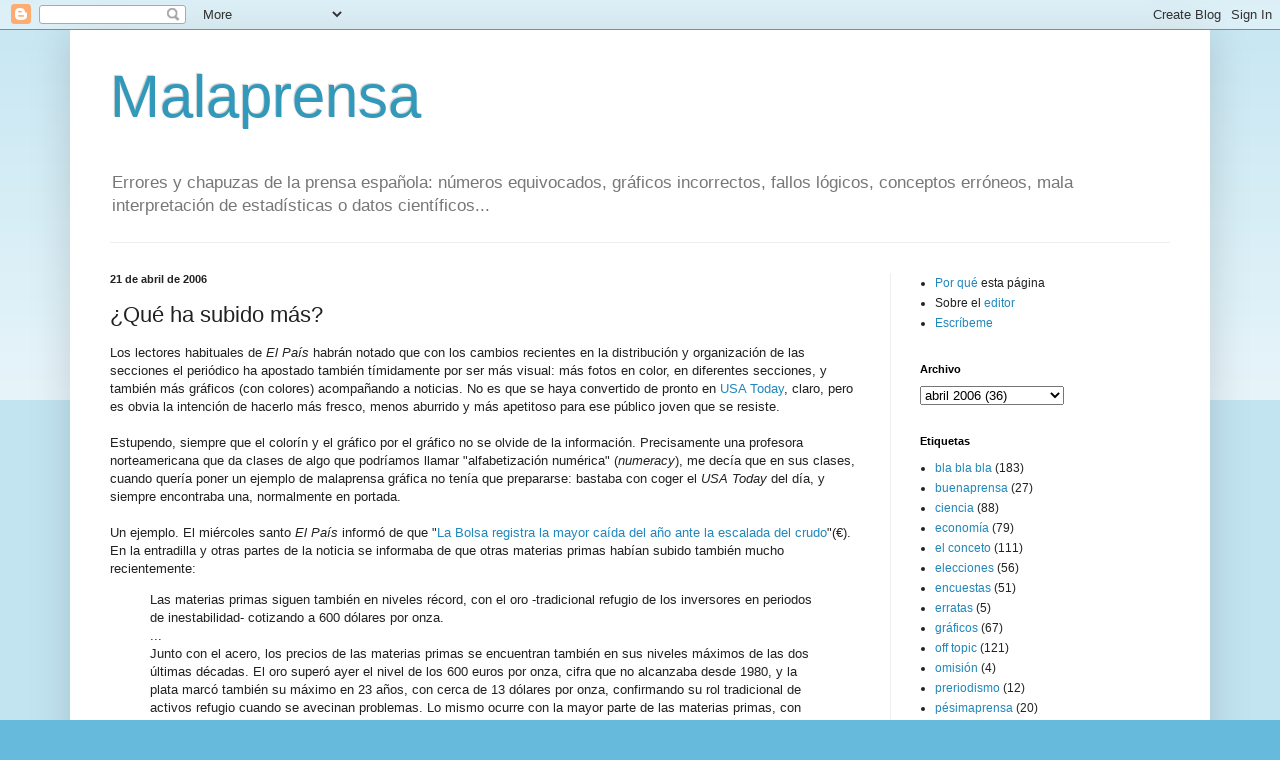

--- FILE ---
content_type: text/html; charset=UTF-8
request_url: http://www.malaprensa.com/2006/04/qu-ha-subido-ms.html
body_size: 14849
content:
<!DOCTYPE html>
<html class='v2' dir='ltr' lang='es'>
<head>
<link href='https://www.blogger.com/static/v1/widgets/335934321-css_bundle_v2.css' rel='stylesheet' type='text/css'/>
<meta content='width=1100' name='viewport'/>
<meta content='text/html; charset=UTF-8' http-equiv='Content-Type'/>
<meta content='blogger' name='generator'/>
<link href='http://www.malaprensa.com/favicon.ico' rel='icon' type='image/x-icon'/>
<link href='http://www.malaprensa.com/2006/04/qu-ha-subido-ms.html' rel='canonical'/>
<link rel="alternate" type="application/atom+xml" title="Malaprensa - Atom" href="http://www.malaprensa.com/feeds/posts/default" />
<link rel="alternate" type="application/rss+xml" title="Malaprensa - RSS" href="http://www.malaprensa.com/feeds/posts/default?alt=rss" />
<link rel="service.post" type="application/atom+xml" title="Malaprensa - Atom" href="https://www.blogger.com/feeds/6810830/posts/default" />

<link rel="alternate" type="application/atom+xml" title="Malaprensa - Atom" href="http://www.malaprensa.com/feeds/114564748635201894/comments/default" />
<!--Can't find substitution for tag [blog.ieCssRetrofitLinks]-->
<link href='http://personales.ya.com/josumezo/uploaded_images/materiasprimas-721297.jpg' rel='image_src'/>
<meta content='http://www.malaprensa.com/2006/04/qu-ha-subido-ms.html' property='og:url'/>
<meta content='¿Qué ha subido más?' property='og:title'/>
<meta content='Los lectores habituales de El País  habrán notado que con los cambios recientes en la distribución y organización de las secciones el periód...' property='og:description'/>
<meta content='https://lh3.googleusercontent.com/blogger_img_proxy/AEn0k_t_tWPMrU8GzMwM6YGNDB4FKDWThLlgDStcoOZMG5mghRcgHvE_X7tnOaRE31hfsHpzxS_PusF2Uxlk7NqlYr6D-X4DzqGD20nBm1yLFnOUzBb-CQN4eTc4X_b8vletHUQ-Du7JvLuUemDuo9d2=w1200-h630-p-k-no-nu' property='og:image'/>
<title>Malaprensa: &#191;Qué ha subido más?</title>
<style id='page-skin-1' type='text/css'><!--
/*
-----------------------------------------------
Blogger Template Style
Name:     Simple
Designer: Blogger
URL:      www.blogger.com
----------------------------------------------- */
/* Content
----------------------------------------------- */
body {
font: normal normal 12px Arial, Tahoma, Helvetica, FreeSans, sans-serif;
color: #222222;
background: #66bbdd none repeat scroll top left;
padding: 0 40px 40px 40px;
}
html body .region-inner {
min-width: 0;
max-width: 100%;
width: auto;
}
h2 {
font-size: 22px;
}
a:link {
text-decoration:none;
color: #2288bb;
}
a:visited {
text-decoration:none;
color: #888888;
}
a:hover {
text-decoration:underline;
color: #33aaff;
}
.body-fauxcolumn-outer .fauxcolumn-inner {
background: transparent url(https://resources.blogblog.com/blogblog/data/1kt/simple/body_gradient_tile_light.png) repeat scroll top left;
_background-image: none;
}
.body-fauxcolumn-outer .cap-top {
position: absolute;
z-index: 1;
height: 400px;
width: 100%;
}
.body-fauxcolumn-outer .cap-top .cap-left {
width: 100%;
background: transparent url(https://resources.blogblog.com/blogblog/data/1kt/simple/gradients_light.png) repeat-x scroll top left;
_background-image: none;
}
.content-outer {
-moz-box-shadow: 0 0 40px rgba(0, 0, 0, .15);
-webkit-box-shadow: 0 0 5px rgba(0, 0, 0, .15);
-goog-ms-box-shadow: 0 0 10px #333333;
box-shadow: 0 0 40px rgba(0, 0, 0, .15);
margin-bottom: 1px;
}
.content-inner {
padding: 10px 10px;
}
.content-inner {
background-color: #ffffff;
}
/* Header
----------------------------------------------- */
.header-outer {
background: transparent none repeat-x scroll 0 -400px;
_background-image: none;
}
.Header h1 {
font: normal normal 60px Arial, Tahoma, Helvetica, FreeSans, sans-serif;
color: #3399bb;
text-shadow: -1px -1px 1px rgba(0, 0, 0, .2);
}
.Header h1 a {
color: #3399bb;
}
.Header .description {
font-size: 140%;
color: #777777;
}
.header-inner .Header .titlewrapper {
padding: 22px 30px;
}
.header-inner .Header .descriptionwrapper {
padding: 0 30px;
}
/* Tabs
----------------------------------------------- */
.tabs-inner .section:first-child {
border-top: 1px solid #eeeeee;
}
.tabs-inner .section:first-child ul {
margin-top: -1px;
border-top: 1px solid #eeeeee;
border-left: 0 solid #eeeeee;
border-right: 0 solid #eeeeee;
}
.tabs-inner .widget ul {
background: #f5f5f5 url(https://resources.blogblog.com/blogblog/data/1kt/simple/gradients_light.png) repeat-x scroll 0 -800px;
_background-image: none;
border-bottom: 1px solid #eeeeee;
margin-top: 0;
margin-left: -30px;
margin-right: -30px;
}
.tabs-inner .widget li a {
display: inline-block;
padding: .6em 1em;
font: normal normal 14px Arial, Tahoma, Helvetica, FreeSans, sans-serif;
color: #999999;
border-left: 1px solid #ffffff;
border-right: 1px solid #eeeeee;
}
.tabs-inner .widget li:first-child a {
border-left: none;
}
.tabs-inner .widget li.selected a, .tabs-inner .widget li a:hover {
color: #000000;
background-color: #eeeeee;
text-decoration: none;
}
/* Columns
----------------------------------------------- */
.main-outer {
border-top: 0 solid #eeeeee;
}
.fauxcolumn-left-outer .fauxcolumn-inner {
border-right: 1px solid #eeeeee;
}
.fauxcolumn-right-outer .fauxcolumn-inner {
border-left: 1px solid #eeeeee;
}
/* Headings
----------------------------------------------- */
div.widget > h2,
div.widget h2.title {
margin: 0 0 1em 0;
font: normal bold 11px Arial, Tahoma, Helvetica, FreeSans, sans-serif;
color: #000000;
}
/* Widgets
----------------------------------------------- */
.widget .zippy {
color: #999999;
text-shadow: 2px 2px 1px rgba(0, 0, 0, .1);
}
.widget .popular-posts ul {
list-style: none;
}
/* Posts
----------------------------------------------- */
h2.date-header {
font: normal bold 11px Arial, Tahoma, Helvetica, FreeSans, sans-serif;
}
.date-header span {
background-color: transparent;
color: #222222;
padding: inherit;
letter-spacing: inherit;
margin: inherit;
}
.main-inner {
padding-top: 30px;
padding-bottom: 30px;
}
.main-inner .column-center-inner {
padding: 0 15px;
}
.main-inner .column-center-inner .section {
margin: 0 15px;
}
.post {
margin: 0 0 25px 0;
}
h3.post-title, .comments h4 {
font: normal normal 22px Arial, Tahoma, Helvetica, FreeSans, sans-serif;
margin: .75em 0 0;
}
.post-body {
font-size: 110%;
line-height: 1.4;
position: relative;
}
.post-body img, .post-body .tr-caption-container, .Profile img, .Image img,
.BlogList .item-thumbnail img {
padding: 2px;
background: #ffffff;
border: 1px solid #eeeeee;
-moz-box-shadow: 1px 1px 5px rgba(0, 0, 0, .1);
-webkit-box-shadow: 1px 1px 5px rgba(0, 0, 0, .1);
box-shadow: 1px 1px 5px rgba(0, 0, 0, .1);
}
.post-body img, .post-body .tr-caption-container {
padding: 5px;
}
.post-body .tr-caption-container {
color: #222222;
}
.post-body .tr-caption-container img {
padding: 0;
background: transparent;
border: none;
-moz-box-shadow: 0 0 0 rgba(0, 0, 0, .1);
-webkit-box-shadow: 0 0 0 rgba(0, 0, 0, .1);
box-shadow: 0 0 0 rgba(0, 0, 0, .1);
}
.post-header {
margin: 0 0 1.5em;
line-height: 1.6;
font-size: 90%;
}
.post-footer {
margin: 20px -2px 0;
padding: 5px 10px;
color: #666666;
background-color: #f9f9f9;
border-bottom: 1px solid #eeeeee;
line-height: 1.6;
font-size: 90%;
}
#comments .comment-author {
padding-top: 1.5em;
border-top: 1px solid #eeeeee;
background-position: 0 1.5em;
}
#comments .comment-author:first-child {
padding-top: 0;
border-top: none;
}
.avatar-image-container {
margin: .2em 0 0;
}
#comments .avatar-image-container img {
border: 1px solid #eeeeee;
}
/* Comments
----------------------------------------------- */
.comments .comments-content .icon.blog-author {
background-repeat: no-repeat;
background-image: url([data-uri]);
}
.comments .comments-content .loadmore a {
border-top: 1px solid #999999;
border-bottom: 1px solid #999999;
}
.comments .comment-thread.inline-thread {
background-color: #f9f9f9;
}
.comments .continue {
border-top: 2px solid #999999;
}
/* Accents
---------------------------------------------- */
.section-columns td.columns-cell {
border-left: 1px solid #eeeeee;
}
.blog-pager {
background: transparent none no-repeat scroll top center;
}
.blog-pager-older-link, .home-link,
.blog-pager-newer-link {
background-color: #ffffff;
padding: 5px;
}
.footer-outer {
border-top: 0 dashed #bbbbbb;
}
/* Mobile
----------------------------------------------- */
body.mobile  {
background-size: auto;
}
.mobile .body-fauxcolumn-outer {
background: transparent none repeat scroll top left;
}
.mobile .body-fauxcolumn-outer .cap-top {
background-size: 100% auto;
}
.mobile .content-outer {
-webkit-box-shadow: 0 0 3px rgba(0, 0, 0, .15);
box-shadow: 0 0 3px rgba(0, 0, 0, .15);
}
.mobile .tabs-inner .widget ul {
margin-left: 0;
margin-right: 0;
}
.mobile .post {
margin: 0;
}
.mobile .main-inner .column-center-inner .section {
margin: 0;
}
.mobile .date-header span {
padding: 0.1em 10px;
margin: 0 -10px;
}
.mobile h3.post-title {
margin: 0;
}
.mobile .blog-pager {
background: transparent none no-repeat scroll top center;
}
.mobile .footer-outer {
border-top: none;
}
.mobile .main-inner, .mobile .footer-inner {
background-color: #ffffff;
}
.mobile-index-contents {
color: #222222;
}
.mobile-link-button {
background-color: #2288bb;
}
.mobile-link-button a:link, .mobile-link-button a:visited {
color: #ffffff;
}
.mobile .tabs-inner .section:first-child {
border-top: none;
}
.mobile .tabs-inner .PageList .widget-content {
background-color: #eeeeee;
color: #000000;
border-top: 1px solid #eeeeee;
border-bottom: 1px solid #eeeeee;
}
.mobile .tabs-inner .PageList .widget-content .pagelist-arrow {
border-left: 1px solid #eeeeee;
}

--></style>
<style id='template-skin-1' type='text/css'><!--
body {
min-width: 1140px;
}
.content-outer, .content-fauxcolumn-outer, .region-inner {
min-width: 1140px;
max-width: 1140px;
_width: 1140px;
}
.main-inner .columns {
padding-left: 0;
padding-right: 310px;
}
.main-inner .fauxcolumn-center-outer {
left: 0;
right: 310px;
/* IE6 does not respect left and right together */
_width: expression(this.parentNode.offsetWidth -
parseInt("0") -
parseInt("310px") + 'px');
}
.main-inner .fauxcolumn-left-outer {
width: 0;
}
.main-inner .fauxcolumn-right-outer {
width: 310px;
}
.main-inner .column-left-outer {
width: 0;
right: 100%;
margin-left: -0;
}
.main-inner .column-right-outer {
width: 310px;
margin-right: -310px;
}
#layout {
min-width: 0;
}
#layout .content-outer {
min-width: 0;
width: 800px;
}
#layout .region-inner {
min-width: 0;
width: auto;
}
body#layout div.add_widget {
padding: 8px;
}
body#layout div.add_widget a {
margin-left: 32px;
}
--></style>
<link href='https://www.blogger.com/dyn-css/authorization.css?targetBlogID=6810830&amp;zx=441055de-60b2-45ac-a656-5fee48a7b7a9' media='none' onload='if(media!=&#39;all&#39;)media=&#39;all&#39;' rel='stylesheet'/><noscript><link href='https://www.blogger.com/dyn-css/authorization.css?targetBlogID=6810830&amp;zx=441055de-60b2-45ac-a656-5fee48a7b7a9' rel='stylesheet'/></noscript>
<meta name='google-adsense-platform-account' content='ca-host-pub-1556223355139109'/>
<meta name='google-adsense-platform-domain' content='blogspot.com'/>

</head>
<body class='loading'>
<div class='navbar section' id='navbar' name='Barra de navegación'><div class='widget Navbar' data-version='1' id='Navbar1'><script type="text/javascript">
    function setAttributeOnload(object, attribute, val) {
      if(window.addEventListener) {
        window.addEventListener('load',
          function(){ object[attribute] = val; }, false);
      } else {
        window.attachEvent('onload', function(){ object[attribute] = val; });
      }
    }
  </script>
<div id="navbar-iframe-container"></div>
<script type="text/javascript" src="https://apis.google.com/js/platform.js"></script>
<script type="text/javascript">
      gapi.load("gapi.iframes:gapi.iframes.style.bubble", function() {
        if (gapi.iframes && gapi.iframes.getContext) {
          gapi.iframes.getContext().openChild({
              url: 'https://www.blogger.com/navbar/6810830?po\x3d114564748635201894\x26origin\x3dhttp://www.malaprensa.com',
              where: document.getElementById("navbar-iframe-container"),
              id: "navbar-iframe"
          });
        }
      });
    </script><script type="text/javascript">
(function() {
var script = document.createElement('script');
script.type = 'text/javascript';
script.src = '//pagead2.googlesyndication.com/pagead/js/google_top_exp.js';
var head = document.getElementsByTagName('head')[0];
if (head) {
head.appendChild(script);
}})();
</script>
</div></div>
<div class='body-fauxcolumns'>
<div class='fauxcolumn-outer body-fauxcolumn-outer'>
<div class='cap-top'>
<div class='cap-left'></div>
<div class='cap-right'></div>
</div>
<div class='fauxborder-left'>
<div class='fauxborder-right'></div>
<div class='fauxcolumn-inner'>
</div>
</div>
<div class='cap-bottom'>
<div class='cap-left'></div>
<div class='cap-right'></div>
</div>
</div>
</div>
<div class='content'>
<div class='content-fauxcolumns'>
<div class='fauxcolumn-outer content-fauxcolumn-outer'>
<div class='cap-top'>
<div class='cap-left'></div>
<div class='cap-right'></div>
</div>
<div class='fauxborder-left'>
<div class='fauxborder-right'></div>
<div class='fauxcolumn-inner'>
</div>
</div>
<div class='cap-bottom'>
<div class='cap-left'></div>
<div class='cap-right'></div>
</div>
</div>
</div>
<div class='content-outer'>
<div class='content-cap-top cap-top'>
<div class='cap-left'></div>
<div class='cap-right'></div>
</div>
<div class='fauxborder-left content-fauxborder-left'>
<div class='fauxborder-right content-fauxborder-right'></div>
<div class='content-inner'>
<header>
<div class='header-outer'>
<div class='header-cap-top cap-top'>
<div class='cap-left'></div>
<div class='cap-right'></div>
</div>
<div class='fauxborder-left header-fauxborder-left'>
<div class='fauxborder-right header-fauxborder-right'></div>
<div class='region-inner header-inner'>
<div class='header section' id='header' name='Cabecera'><div class='widget Header' data-version='1' id='Header1'>
<div id='header-inner'>
<div class='titlewrapper'>
<h1 class='title'>
<a href='http://www.malaprensa.com/'>
Malaprensa
</a>
</h1>
</div>
<div class='descriptionwrapper'>
<p class='description'><span>Errores y chapuzas de la prensa española: números equivocados, gráficos incorrectos, fallos lógicos, conceptos erróneos, mala interpretación de estadísticas o datos científicos...
</span></p>
</div>
</div>
</div></div>
</div>
</div>
<div class='header-cap-bottom cap-bottom'>
<div class='cap-left'></div>
<div class='cap-right'></div>
</div>
</div>
</header>
<div class='tabs-outer'>
<div class='tabs-cap-top cap-top'>
<div class='cap-left'></div>
<div class='cap-right'></div>
</div>
<div class='fauxborder-left tabs-fauxborder-left'>
<div class='fauxborder-right tabs-fauxborder-right'></div>
<div class='region-inner tabs-inner'>
<div class='tabs no-items section' id='crosscol' name='Multicolumnas'></div>
<div class='tabs no-items section' id='crosscol-overflow' name='Cross-Column 2'></div>
</div>
</div>
<div class='tabs-cap-bottom cap-bottom'>
<div class='cap-left'></div>
<div class='cap-right'></div>
</div>
</div>
<div class='main-outer'>
<div class='main-cap-top cap-top'>
<div class='cap-left'></div>
<div class='cap-right'></div>
</div>
<div class='fauxborder-left main-fauxborder-left'>
<div class='fauxborder-right main-fauxborder-right'></div>
<div class='region-inner main-inner'>
<div class='columns fauxcolumns'>
<div class='fauxcolumn-outer fauxcolumn-center-outer'>
<div class='cap-top'>
<div class='cap-left'></div>
<div class='cap-right'></div>
</div>
<div class='fauxborder-left'>
<div class='fauxborder-right'></div>
<div class='fauxcolumn-inner'>
</div>
</div>
<div class='cap-bottom'>
<div class='cap-left'></div>
<div class='cap-right'></div>
</div>
</div>
<div class='fauxcolumn-outer fauxcolumn-left-outer'>
<div class='cap-top'>
<div class='cap-left'></div>
<div class='cap-right'></div>
</div>
<div class='fauxborder-left'>
<div class='fauxborder-right'></div>
<div class='fauxcolumn-inner'>
</div>
</div>
<div class='cap-bottom'>
<div class='cap-left'></div>
<div class='cap-right'></div>
</div>
</div>
<div class='fauxcolumn-outer fauxcolumn-right-outer'>
<div class='cap-top'>
<div class='cap-left'></div>
<div class='cap-right'></div>
</div>
<div class='fauxborder-left'>
<div class='fauxborder-right'></div>
<div class='fauxcolumn-inner'>
</div>
</div>
<div class='cap-bottom'>
<div class='cap-left'></div>
<div class='cap-right'></div>
</div>
</div>
<!-- corrects IE6 width calculation -->
<div class='columns-inner'>
<div class='column-center-outer'>
<div class='column-center-inner'>
<div class='main section' id='main' name='Principal'><div class='widget Blog' data-version='1' id='Blog1'>
<div class='blog-posts hfeed'>

          <div class="date-outer">
        
<h2 class='date-header'><span>21 de abril de 2006</span></h2>

          <div class="date-posts">
        
<div class='post-outer'>
<div class='post hentry uncustomized-post-template' itemprop='blogPost' itemscope='itemscope' itemtype='http://schema.org/BlogPosting'>
<meta content='http://personales.ya.com/josumezo/uploaded_images/materiasprimas-721297.jpg' itemprop='image_url'/>
<meta content='6810830' itemprop='blogId'/>
<meta content='114564748635201894' itemprop='postId'/>
<a name='114564748635201894'></a>
<h3 class='post-title entry-title' itemprop='name'>
&#191;Qué ha subido más?
</h3>
<div class='post-header'>
<div class='post-header-line-1'></div>
</div>
<div class='post-body entry-content' id='post-body-114564748635201894' itemprop='description articleBody'>
Los lectores habituales de <span style="font-style: italic;">El País</span> habrán notado que con los cambios recientes en la distribución y organización de las secciones el periódico ha apostado también tímidamente por ser más visual: más fotos en color, en diferentes secciones, y también más gráficos (con colores) acompañando a noticias. No es que se haya convertido de pronto en <a href="http://www.usatoday.com/">USA Today</a>, claro, pero es obvia la intención de hacerlo más fresco, menos aburrido y más apetitoso para ese público joven que se resiste.<br /><br />Estupendo, siempre que el colorín y el gráfico por el gráfico no se olvide de la información. Precisamente una profesora norteamericana que da clases de algo que podríamos llamar "alfabetización numérica" (<span style="font-style: italic;">numeracy</span>), me decía que en sus clases, cuando quería poner un ejemplo de malaprensa gráfica no tenía que prepararse: bastaba con coger el <span style="font-style: italic;">USA Today</span> del día, y siempre encontraba una, normalmente en portada.<br /><br />Un ejemplo. El miércoles santo <span style="font-style: italic;">El País</span> informó de que "<a href="http://www.elpais.es/articuloCompleto/economia/Bolsa/registra/mayor/caida/ano/escalada/crudo/elpepieco/20060412elpepieco_6/Tes/">La Bolsa registra la mayor caída del año ante la escalada del crudo</a>"(&#8364;). En la entradilla y otras partes de la noticia se informaba de que otras materias primas habían subido también mucho recientemente:<br /><blockquote>Las materias primas siguen también en niveles récord, con el oro -tradicional refugio de los inversores en periodos de inestabilidad- cotizando a 600 dólares por onza.<br />...<br />Junto con el acero, los precios de las materias primas se encuentran también en sus niveles máximos de las dos últimas décadas. El oro superó ayer el nivel de los 600 euros por onza, cifra que no alcanzaba desde 1980, y la plata marcó también su máximo en 23 años, con cerca de 13 dólares por onza, confirmando su rol tradicional de activos refugio cuando se avecinan problemas. Lo mismo ocurre con la mayor parte de las materias primas, con una escalada de precios que dura ya tres años. </blockquote>La noticia iba acompañada por este gráfico, que ocupaba aproximadamente un octavo de la página, y casi la misma extensión que todo el texto de la noticia (click para ampliar):<br /><br /><a href="http://personales.ya.com/josumezo/uploaded_images/materiasprimas-724980.jpg" onblur="try {parent.deselectBloggerImageGracefully();} catch(e) {}"><img alt="" border="0" src="http://personales.ya.com/josumezo/uploaded_images/materiasprimas-721297.jpg" style="margin: 0px auto 10px; display: block; text-align: center; cursor: pointer;" /></a><br />Los cuatro gráficos, del mismo tamaño, y con el mismo periodo de tiempo, puestos uno al lado de otro, invitan a la comparación. Pero la comparación no es posible, claro, porque los cuatro usan escalas de precios diferentes y truncadas. Por cierto, que el truncado es totalmente arbitrario, o eso me parece a mí. No veo por qué el cobre tiene su "cero" casi igualado con el precio de enero, mientras que las curvas del brent, el oro o el zinc empiezan a mitad del eje vertical.<br /><br />&#191;Qué aportan estos gráficos al lector? Si les echa sólo un vistazo, una vaga idea de que muchas cosas suben mucho. Para eso no hace falta un octavo de página, claro. Ni ningún gráfico.<br /><br />Hay que suponer que la intención es transmitir una información algo más compleja. &#191;Cuál puede ser? Por ejemplo, una información razonable sería que el lector supiera, tras ver los gráficos, cuanto ha subido cada materia prima, en porcentaje, y por tanto, cuál ha subido más y cuál menos. Pues lo tiene difícil. Si se fija sólo en la pendiente, parecería que los que menos han subido son el zinc y el oro, algo más el petróleo Brent, y lo que más el cobre.<br /><br />Pues se equivocaría, y mucho. La única manera de averiguar qué ha subido más o menos es sacar la calculadora y mirar los valores aproximados de los precios iniciales y finales. El resultado es que lo que menos ha subido es el petróleo (un 13%), luego el oro (16%), luego el cobre (33%) y lo que más, vaya por Dios, el zinc (un 43%). Esas diferencias tan notables han sido torpemente borradas por la elección arbitraria de las escalas.<br /><br />Hubiera sido mucho mejor y hubiera ocupado mucho menos espacio un sólo gráfico con los datos de los cuatro materiales convertidos a la misma escala, con el precio respectivo de 1 de enero convertido en el valor 100. Lamentablemente, no tengo los datos para enseñárselo, pero sólo unos días después <span style="font-style: italic;">El País</span> ha traído un gráfico similar:<br /><br /><a href="http://personales.ya.com/josumezo/uploaded_images/crecimexport-709665.JPG" onblur="try {parent.deselectBloggerImageGracefully();} catch(e) {}"><img alt="" border="0" src="http://personales.ya.com/josumezo/uploaded_images/crecimexport-706496.JPG" style="margin: 0px auto 10px; display: block; text-align: center; cursor: pointer;" /></a><br />Sencillo, a la par que elegante. &#191;Por qué no lo hicieron la semana anterior?
<div style='clear: both;'></div>
</div>
<div class='post-footer'>
<div class='post-footer-line post-footer-line-1'>
<span class='post-author vcard'>
Publicado por
<span class='fn' itemprop='author' itemscope='itemscope' itemtype='http://schema.org/Person'>
<meta content='https://www.blogger.com/profile/04938629574199516267' itemprop='url'/>
<a class='g-profile' href='https://www.blogger.com/profile/04938629574199516267' rel='author' title='author profile'>
<span itemprop='name'>Josu</span>
</a>
</span>
</span>
<span class='post-timestamp'>
a las
<meta content='http://www.malaprensa.com/2006/04/qu-ha-subido-ms.html' itemprop='url'/>
<a class='timestamp-link' href='http://www.malaprensa.com/2006/04/qu-ha-subido-ms.html' rel='bookmark' title='permanent link'><abbr class='published' itemprop='datePublished' title='2006-04-21T19:45:00+02:00'>19:45</abbr></a>
</span>
<span class='post-comment-link'>
</span>
<span class='post-icons'>
<span class='item-action'>
<a href='https://www.blogger.com/email-post/6810830/114564748635201894' title='Enviar entrada por correo electrónico'>
<img alt='' class='icon-action' height='13' src='https://resources.blogblog.com/img/icon18_email.gif' width='18'/>
</a>
</span>
<span class='item-control blog-admin pid-843604831'>
<a href='https://www.blogger.com/post-edit.g?blogID=6810830&postID=114564748635201894&from=pencil' title='Editar entrada'>
<img alt='' class='icon-action' height='18' src='https://resources.blogblog.com/img/icon18_edit_allbkg.gif' width='18'/>
</a>
</span>
</span>
<div class='post-share-buttons goog-inline-block'>
<a class='goog-inline-block share-button sb-email' href='https://www.blogger.com/share-post.g?blogID=6810830&postID=114564748635201894&target=email' target='_blank' title='Enviar por correo electrónico'><span class='share-button-link-text'>Enviar por correo electrónico</span></a><a class='goog-inline-block share-button sb-blog' href='https://www.blogger.com/share-post.g?blogID=6810830&postID=114564748635201894&target=blog' onclick='window.open(this.href, "_blank", "height=270,width=475"); return false;' target='_blank' title='Escribe un blog'><span class='share-button-link-text'>Escribe un blog</span></a><a class='goog-inline-block share-button sb-twitter' href='https://www.blogger.com/share-post.g?blogID=6810830&postID=114564748635201894&target=twitter' target='_blank' title='Compartir en X'><span class='share-button-link-text'>Compartir en X</span></a><a class='goog-inline-block share-button sb-facebook' href='https://www.blogger.com/share-post.g?blogID=6810830&postID=114564748635201894&target=facebook' onclick='window.open(this.href, "_blank", "height=430,width=640"); return false;' target='_blank' title='Compartir con Facebook'><span class='share-button-link-text'>Compartir con Facebook</span></a><a class='goog-inline-block share-button sb-pinterest' href='https://www.blogger.com/share-post.g?blogID=6810830&postID=114564748635201894&target=pinterest' target='_blank' title='Compartir en Pinterest'><span class='share-button-link-text'>Compartir en Pinterest</span></a>
</div>
</div>
<div class='post-footer-line post-footer-line-2'>
<span class='post-labels'>
</span>
</div>
<div class='post-footer-line post-footer-line-3'>
<span class='post-location'>
</span>
</div>
</div>
</div>
<div class='comments' id='comments'>
<a name='comments'></a>
<h4>No hay comentarios:</h4>
<div id='Blog1_comments-block-wrapper'>
<dl class='avatar-comment-indent' id='comments-block'>
</dl>
</div>
<p class='comment-footer'>
<div class='comment-form'>
<a name='comment-form'></a>
<h4 id='comment-post-message'>Publicar un comentario</h4>
<p>Gracias por participar. Si quieres que otros lectores puedan debatir contigo, por favor, no firmes como &quot;Anónimo&quot; a secas. Usa la opción &quot;Nombre/URL&quot; e invéntate un nombre, aunque sea &quot;Anónimo33&quot;, &quot;ABC&quot; o &quot;123&quot;, para que podamos dirigirnos a ti, y tus comentarios no se confundan con los de otras personas.<br />Los comentarios de las entradas menos recientes son revisados por mí y no se publican inmediatamente.  </p>
<a href='https://www.blogger.com/comment/frame/6810830?po=114564748635201894&hl=es&saa=85391&origin=http://www.malaprensa.com' id='comment-editor-src'></a>
<iframe allowtransparency='true' class='blogger-iframe-colorize blogger-comment-from-post' frameborder='0' height='410px' id='comment-editor' name='comment-editor' src='' width='100%'></iframe>
<script src='https://www.blogger.com/static/v1/jsbin/1345082660-comment_from_post_iframe.js' type='text/javascript'></script>
<script type='text/javascript'>
      BLOG_CMT_createIframe('https://www.blogger.com/rpc_relay.html');
    </script>
</div>
</p>
</div>
</div>

        </div></div>
      
</div>
<div class='blog-pager' id='blog-pager'>
<span id='blog-pager-newer-link'>
<a class='blog-pager-newer-link' href='http://www.malaprensa.com/2006/04/presunto-bilingismo.html' id='Blog1_blog-pager-newer-link' title='Entrada más reciente'>Entrada más reciente</a>
</span>
<span id='blog-pager-older-link'>
<a class='blog-pager-older-link' href='http://www.malaprensa.com/2006/04/ms-sobre-el-ruido-en-barajas.html' id='Blog1_blog-pager-older-link' title='Entrada antigua'>Entrada antigua</a>
</span>
<a class='home-link' href='http://www.malaprensa.com/'>Inicio</a>
</div>
<div class='clear'></div>
<div class='post-feeds'>
<div class='feed-links'>
Suscribirse a:
<a class='feed-link' href='http://www.malaprensa.com/feeds/114564748635201894/comments/default' target='_blank' type='application/atom+xml'>Enviar comentarios (Atom)</a>
</div>
</div>
</div></div>
</div>
</div>
<div class='column-left-outer'>
<div class='column-left-inner'>
<aside>
</aside>
</div>
</div>
<div class='column-right-outer'>
<div class='column-right-inner'>
<aside>
<div class='sidebar section' id='sidebar-right-1'><div class='widget HTML' data-version='1' id='HTML1'>
<div class='widget-content'>
<ul><li><a href="http://www.malaprensa.com/2004/04/por-qu-esta-pgina.html">Por qué </a>esta página<div></div></li><li> Sobre el <a href="http://www.malaprensa.com/2004/04/sobre-el-editor.html">editor</a><div></div></li><li><a href="http://www.malaprensa.com/2004/04/escrbeme.html">Escríbeme</a></li></ul>
</div>
<div class='clear'></div>
</div><div class='widget BlogArchive' data-version='1' id='BlogArchive1'>
<h2>Archivo</h2>
<div class='widget-content'>
<div id='ArchiveList'>
<div id='BlogArchive1_ArchiveList'>
<select id='BlogArchive1_ArchiveMenu'>
<option value=''>Archivo</option>
<option value='http://www.malaprensa.com/2025/10/'>octubre 2025 (1)</option>
<option value='http://www.malaprensa.com/2025/07/'>julio 2025 (2)</option>
<option value='http://www.malaprensa.com/2025/02/'>febrero 2025 (1)</option>
<option value='http://www.malaprensa.com/2024/06/'>junio 2024 (1)</option>
<option value='http://www.malaprensa.com/2024/05/'>mayo 2024 (1)</option>
<option value='http://www.malaprensa.com/2023/10/'>octubre 2023 (1)</option>
<option value='http://www.malaprensa.com/2023/08/'>agosto 2023 (1)</option>
<option value='http://www.malaprensa.com/2023/07/'>julio 2023 (3)</option>
<option value='http://www.malaprensa.com/2023/05/'>mayo 2023 (3)</option>
<option value='http://www.malaprensa.com/2023/03/'>marzo 2023 (1)</option>
<option value='http://www.malaprensa.com/2022/08/'>agosto 2022 (2)</option>
<option value='http://www.malaprensa.com/2022/06/'>junio 2022 (1)</option>
<option value='http://www.malaprensa.com/2022/05/'>mayo 2022 (1)</option>
<option value='http://www.malaprensa.com/2022/04/'>abril 2022 (4)</option>
<option value='http://www.malaprensa.com/2022/03/'>marzo 2022 (3)</option>
<option value='http://www.malaprensa.com/2022/02/'>febrero 2022 (3)</option>
<option value='http://www.malaprensa.com/2022/01/'>enero 2022 (4)</option>
<option value='http://www.malaprensa.com/2021/11/'>noviembre 2021 (2)</option>
<option value='http://www.malaprensa.com/2021/10/'>octubre 2021 (2)</option>
<option value='http://www.malaprensa.com/2021/08/'>agosto 2021 (3)</option>
<option value='http://www.malaprensa.com/2021/07/'>julio 2021 (1)</option>
<option value='http://www.malaprensa.com/2021/05/'>mayo 2021 (2)</option>
<option value='http://www.malaprensa.com/2021/04/'>abril 2021 (3)</option>
<option value='http://www.malaprensa.com/2021/03/'>marzo 2021 (5)</option>
<option value='http://www.malaprensa.com/2021/01/'>enero 2021 (2)</option>
<option value='http://www.malaprensa.com/2020/12/'>diciembre 2020 (1)</option>
<option value='http://www.malaprensa.com/2020/09/'>septiembre 2020 (1)</option>
<option value='http://www.malaprensa.com/2020/07/'>julio 2020 (3)</option>
<option value='http://www.malaprensa.com/2020/06/'>junio 2020 (3)</option>
<option value='http://www.malaprensa.com/2020/05/'>mayo 2020 (7)</option>
<option value='http://www.malaprensa.com/2020/04/'>abril 2020 (4)</option>
<option value='http://www.malaprensa.com/2020/03/'>marzo 2020 (2)</option>
<option value='http://www.malaprensa.com/2020/02/'>febrero 2020 (1)</option>
<option value='http://www.malaprensa.com/2020/01/'>enero 2020 (4)</option>
<option value='http://www.malaprensa.com/2019/11/'>noviembre 2019 (2)</option>
<option value='http://www.malaprensa.com/2019/09/'>septiembre 2019 (1)</option>
<option value='http://www.malaprensa.com/2019/08/'>agosto 2019 (1)</option>
<option value='http://www.malaprensa.com/2019/06/'>junio 2019 (6)</option>
<option value='http://www.malaprensa.com/2019/05/'>mayo 2019 (2)</option>
<option value='http://www.malaprensa.com/2019/04/'>abril 2019 (6)</option>
<option value='http://www.malaprensa.com/2019/03/'>marzo 2019 (3)</option>
<option value='http://www.malaprensa.com/2019/02/'>febrero 2019 (3)</option>
<option value='http://www.malaprensa.com/2019/01/'>enero 2019 (1)</option>
<option value='http://www.malaprensa.com/2018/12/'>diciembre 2018 (2)</option>
<option value='http://www.malaprensa.com/2018/10/'>octubre 2018 (2)</option>
<option value='http://www.malaprensa.com/2018/08/'>agosto 2018 (1)</option>
<option value='http://www.malaprensa.com/2018/07/'>julio 2018 (2)</option>
<option value='http://www.malaprensa.com/2018/06/'>junio 2018 (4)</option>
<option value='http://www.malaprensa.com/2018/05/'>mayo 2018 (1)</option>
<option value='http://www.malaprensa.com/2018/04/'>abril 2018 (1)</option>
<option value='http://www.malaprensa.com/2018/03/'>marzo 2018 (1)</option>
<option value='http://www.malaprensa.com/2018/01/'>enero 2018 (1)</option>
<option value='http://www.malaprensa.com/2017/12/'>diciembre 2017 (4)</option>
<option value='http://www.malaprensa.com/2017/11/'>noviembre 2017 (1)</option>
<option value='http://www.malaprensa.com/2017/10/'>octubre 2017 (2)</option>
<option value='http://www.malaprensa.com/2017/09/'>septiembre 2017 (3)</option>
<option value='http://www.malaprensa.com/2017/07/'>julio 2017 (1)</option>
<option value='http://www.malaprensa.com/2017/05/'>mayo 2017 (1)</option>
<option value='http://www.malaprensa.com/2017/03/'>marzo 2017 (1)</option>
<option value='http://www.malaprensa.com/2017/02/'>febrero 2017 (2)</option>
<option value='http://www.malaprensa.com/2017/01/'>enero 2017 (4)</option>
<option value='http://www.malaprensa.com/2016/12/'>diciembre 2016 (2)</option>
<option value='http://www.malaprensa.com/2016/11/'>noviembre 2016 (1)</option>
<option value='http://www.malaprensa.com/2016/10/'>octubre 2016 (3)</option>
<option value='http://www.malaprensa.com/2016/09/'>septiembre 2016 (1)</option>
<option value='http://www.malaprensa.com/2016/08/'>agosto 2016 (1)</option>
<option value='http://www.malaprensa.com/2016/06/'>junio 2016 (7)</option>
<option value='http://www.malaprensa.com/2016/05/'>mayo 2016 (2)</option>
<option value='http://www.malaprensa.com/2016/04/'>abril 2016 (3)</option>
<option value='http://www.malaprensa.com/2016/03/'>marzo 2016 (4)</option>
<option value='http://www.malaprensa.com/2016/02/'>febrero 2016 (2)</option>
<option value='http://www.malaprensa.com/2016/01/'>enero 2016 (1)</option>
<option value='http://www.malaprensa.com/2015/12/'>diciembre 2015 (2)</option>
<option value='http://www.malaprensa.com/2015/11/'>noviembre 2015 (3)</option>
<option value='http://www.malaprensa.com/2015/10/'>octubre 2015 (2)</option>
<option value='http://www.malaprensa.com/2015/09/'>septiembre 2015 (1)</option>
<option value='http://www.malaprensa.com/2015/08/'>agosto 2015 (2)</option>
<option value='http://www.malaprensa.com/2015/07/'>julio 2015 (1)</option>
<option value='http://www.malaprensa.com/2015/06/'>junio 2015 (6)</option>
<option value='http://www.malaprensa.com/2015/05/'>mayo 2015 (2)</option>
<option value='http://www.malaprensa.com/2015/04/'>abril 2015 (4)</option>
<option value='http://www.malaprensa.com/2015/03/'>marzo 2015 (2)</option>
<option value='http://www.malaprensa.com/2015/02/'>febrero 2015 (2)</option>
<option value='http://www.malaprensa.com/2015/01/'>enero 2015 (5)</option>
<option value='http://www.malaprensa.com/2014/12/'>diciembre 2014 (1)</option>
<option value='http://www.malaprensa.com/2014/11/'>noviembre 2014 (3)</option>
<option value='http://www.malaprensa.com/2014/10/'>octubre 2014 (5)</option>
<option value='http://www.malaprensa.com/2014/09/'>septiembre 2014 (6)</option>
<option value='http://www.malaprensa.com/2014/08/'>agosto 2014 (2)</option>
<option value='http://www.malaprensa.com/2014/07/'>julio 2014 (2)</option>
<option value='http://www.malaprensa.com/2014/06/'>junio 2014 (2)</option>
<option value='http://www.malaprensa.com/2014/05/'>mayo 2014 (4)</option>
<option value='http://www.malaprensa.com/2014/04/'>abril 2014 (7)</option>
<option value='http://www.malaprensa.com/2014/03/'>marzo 2014 (7)</option>
<option value='http://www.malaprensa.com/2014/02/'>febrero 2014 (6)</option>
<option value='http://www.malaprensa.com/2014/01/'>enero 2014 (5)</option>
<option value='http://www.malaprensa.com/2013/12/'>diciembre 2013 (7)</option>
<option value='http://www.malaprensa.com/2013/11/'>noviembre 2013 (4)</option>
<option value='http://www.malaprensa.com/2013/10/'>octubre 2013 (10)</option>
<option value='http://www.malaprensa.com/2013/09/'>septiembre 2013 (4)</option>
<option value='http://www.malaprensa.com/2013/08/'>agosto 2013 (5)</option>
<option value='http://www.malaprensa.com/2013/07/'>julio 2013 (2)</option>
<option value='http://www.malaprensa.com/2013/06/'>junio 2013 (4)</option>
<option value='http://www.malaprensa.com/2013/05/'>mayo 2013 (9)</option>
<option value='http://www.malaprensa.com/2013/04/'>abril 2013 (3)</option>
<option value='http://www.malaprensa.com/2013/03/'>marzo 2013 (3)</option>
<option value='http://www.malaprensa.com/2013/02/'>febrero 2013 (2)</option>
<option value='http://www.malaprensa.com/2013/01/'>enero 2013 (5)</option>
<option value='http://www.malaprensa.com/2012/12/'>diciembre 2012 (1)</option>
<option value='http://www.malaprensa.com/2012/11/'>noviembre 2012 (2)</option>
<option value='http://www.malaprensa.com/2012/10/'>octubre 2012 (4)</option>
<option value='http://www.malaprensa.com/2012/09/'>septiembre 2012 (9)</option>
<option value='http://www.malaprensa.com/2012/08/'>agosto 2012 (5)</option>
<option value='http://www.malaprensa.com/2012/07/'>julio 2012 (7)</option>
<option value='http://www.malaprensa.com/2012/06/'>junio 2012 (5)</option>
<option value='http://www.malaprensa.com/2012/05/'>mayo 2012 (10)</option>
<option value='http://www.malaprensa.com/2012/04/'>abril 2012 (6)</option>
<option value='http://www.malaprensa.com/2012/03/'>marzo 2012 (3)</option>
<option value='http://www.malaprensa.com/2012/02/'>febrero 2012 (8)</option>
<option value='http://www.malaprensa.com/2012/01/'>enero 2012 (5)</option>
<option value='http://www.malaprensa.com/2011/12/'>diciembre 2011 (4)</option>
<option value='http://www.malaprensa.com/2011/11/'>noviembre 2011 (13)</option>
<option value='http://www.malaprensa.com/2011/10/'>octubre 2011 (10)</option>
<option value='http://www.malaprensa.com/2011/09/'>septiembre 2011 (4)</option>
<option value='http://www.malaprensa.com/2011/08/'>agosto 2011 (12)</option>
<option value='http://www.malaprensa.com/2011/07/'>julio 2011 (4)</option>
<option value='http://www.malaprensa.com/2011/06/'>junio 2011 (5)</option>
<option value='http://www.malaprensa.com/2011/05/'>mayo 2011 (13)</option>
<option value='http://www.malaprensa.com/2011/04/'>abril 2011 (12)</option>
<option value='http://www.malaprensa.com/2011/03/'>marzo 2011 (12)</option>
<option value='http://www.malaprensa.com/2011/02/'>febrero 2011 (15)</option>
<option value='http://www.malaprensa.com/2011/01/'>enero 2011 (9)</option>
<option value='http://www.malaprensa.com/2010/12/'>diciembre 2010 (5)</option>
<option value='http://www.malaprensa.com/2010/11/'>noviembre 2010 (12)</option>
<option value='http://www.malaprensa.com/2010/10/'>octubre 2010 (13)</option>
<option value='http://www.malaprensa.com/2010/09/'>septiembre 2010 (14)</option>
<option value='http://www.malaprensa.com/2010/08/'>agosto 2010 (8)</option>
<option value='http://www.malaprensa.com/2010/07/'>julio 2010 (10)</option>
<option value='http://www.malaprensa.com/2010/06/'>junio 2010 (8)</option>
<option value='http://www.malaprensa.com/2010/05/'>mayo 2010 (6)</option>
<option value='http://www.malaprensa.com/2010/04/'>abril 2010 (6)</option>
<option value='http://www.malaprensa.com/2010/03/'>marzo 2010 (8)</option>
<option value='http://www.malaprensa.com/2010/02/'>febrero 2010 (8)</option>
<option value='http://www.malaprensa.com/2010/01/'>enero 2010 (17)</option>
<option value='http://www.malaprensa.com/2009/12/'>diciembre 2009 (6)</option>
<option value='http://www.malaprensa.com/2009/11/'>noviembre 2009 (9)</option>
<option value='http://www.malaprensa.com/2009/10/'>octubre 2009 (6)</option>
<option value='http://www.malaprensa.com/2009/09/'>septiembre 2009 (10)</option>
<option value='http://www.malaprensa.com/2009/08/'>agosto 2009 (5)</option>
<option value='http://www.malaprensa.com/2009/07/'>julio 2009 (6)</option>
<option value='http://www.malaprensa.com/2009/06/'>junio 2009 (9)</option>
<option value='http://www.malaprensa.com/2009/05/'>mayo 2009 (18)</option>
<option value='http://www.malaprensa.com/2009/04/'>abril 2009 (7)</option>
<option value='http://www.malaprensa.com/2009/03/'>marzo 2009 (6)</option>
<option value='http://www.malaprensa.com/2009/02/'>febrero 2009 (11)</option>
<option value='http://www.malaprensa.com/2009/01/'>enero 2009 (10)</option>
<option value='http://www.malaprensa.com/2008/12/'>diciembre 2008 (9)</option>
<option value='http://www.malaprensa.com/2008/11/'>noviembre 2008 (5)</option>
<option value='http://www.malaprensa.com/2008/10/'>octubre 2008 (6)</option>
<option value='http://www.malaprensa.com/2008/09/'>septiembre 2008 (7)</option>
<option value='http://www.malaprensa.com/2008/08/'>agosto 2008 (6)</option>
<option value='http://www.malaprensa.com/2008/07/'>julio 2008 (8)</option>
<option value='http://www.malaprensa.com/2008/06/'>junio 2008 (2)</option>
<option value='http://www.malaprensa.com/2008/05/'>mayo 2008 (10)</option>
<option value='http://www.malaprensa.com/2008/04/'>abril 2008 (7)</option>
<option value='http://www.malaprensa.com/2008/03/'>marzo 2008 (12)</option>
<option value='http://www.malaprensa.com/2008/02/'>febrero 2008 (7)</option>
<option value='http://www.malaprensa.com/2008/01/'>enero 2008 (6)</option>
<option value='http://www.malaprensa.com/2007/12/'>diciembre 2007 (26)</option>
<option value='http://www.malaprensa.com/2007/11/'>noviembre 2007 (17)</option>
<option value='http://www.malaprensa.com/2007/10/'>octubre 2007 (22)</option>
<option value='http://www.malaprensa.com/2007/09/'>septiembre 2007 (26)</option>
<option value='http://www.malaprensa.com/2007/08/'>agosto 2007 (27)</option>
<option value='http://www.malaprensa.com/2007/07/'>julio 2007 (17)</option>
<option value='http://www.malaprensa.com/2007/06/'>junio 2007 (21)</option>
<option value='http://www.malaprensa.com/2007/05/'>mayo 2007 (24)</option>
<option value='http://www.malaprensa.com/2007/04/'>abril 2007 (25)</option>
<option value='http://www.malaprensa.com/2007/03/'>marzo 2007 (22)</option>
<option value='http://www.malaprensa.com/2007/02/'>febrero 2007 (36)</option>
<option value='http://www.malaprensa.com/2007/01/'>enero 2007 (33)</option>
<option value='http://www.malaprensa.com/2006/12/'>diciembre 2006 (47)</option>
<option value='http://www.malaprensa.com/2006/11/'>noviembre 2006 (29)</option>
<option value='http://www.malaprensa.com/2006/10/'>octubre 2006 (28)</option>
<option value='http://www.malaprensa.com/2006/09/'>septiembre 2006 (31)</option>
<option value='http://www.malaprensa.com/2006/08/'>agosto 2006 (27)</option>
<option value='http://www.malaprensa.com/2006/07/'>julio 2006 (24)</option>
<option value='http://www.malaprensa.com/2006/06/'>junio 2006 (31)</option>
<option value='http://www.malaprensa.com/2006/05/'>mayo 2006 (43)</option>
<option value='http://www.malaprensa.com/2006/04/'>abril 2006 (36)</option>
<option value='http://www.malaprensa.com/2006/03/'>marzo 2006 (24)</option>
<option value='http://www.malaprensa.com/2006/02/'>febrero 2006 (22)</option>
<option value='http://www.malaprensa.com/2006/01/'>enero 2006 (37)</option>
<option value='http://www.malaprensa.com/2005/12/'>diciembre 2005 (24)</option>
<option value='http://www.malaprensa.com/2005/11/'>noviembre 2005 (29)</option>
<option value='http://www.malaprensa.com/2005/10/'>octubre 2005 (23)</option>
<option value='http://www.malaprensa.com/2005/09/'>septiembre 2005 (30)</option>
<option value='http://www.malaprensa.com/2005/08/'>agosto 2005 (23)</option>
<option value='http://www.malaprensa.com/2005/07/'>julio 2005 (24)</option>
<option value='http://www.malaprensa.com/2005/06/'>junio 2005 (34)</option>
<option value='http://www.malaprensa.com/2005/05/'>mayo 2005 (24)</option>
<option value='http://www.malaprensa.com/2005/04/'>abril 2005 (36)</option>
<option value='http://www.malaprensa.com/2005/03/'>marzo 2005 (23)</option>
<option value='http://www.malaprensa.com/2005/02/'>febrero 2005 (28)</option>
<option value='http://www.malaprensa.com/2005/01/'>enero 2005 (23)</option>
<option value='http://www.malaprensa.com/2004/12/'>diciembre 2004 (22)</option>
<option value='http://www.malaprensa.com/2004/11/'>noviembre 2004 (24)</option>
<option value='http://www.malaprensa.com/2004/10/'>octubre 2004 (24)</option>
<option value='http://www.malaprensa.com/2004/09/'>septiembre 2004 (27)</option>
<option value='http://www.malaprensa.com/2004/08/'>agosto 2004 (4)</option>
<option value='http://www.malaprensa.com/2004/07/'>julio 2004 (18)</option>
<option value='http://www.malaprensa.com/2004/06/'>junio 2004 (23)</option>
<option value='http://www.malaprensa.com/2004/05/'>mayo 2004 (23)</option>
<option value='http://www.malaprensa.com/2004/04/'>abril 2004 (12)</option>
</select>
</div>
</div>
<div class='clear'></div>
</div>
</div><div class='widget Label' data-version='1' id='Label1'>
<h2>Etiquetas</h2>
<div class='widget-content list-label-widget-content'>
<ul>
<li>
<a dir='ltr' href='http://www.malaprensa.com/search/label/bla%20bla%20bla'>bla bla bla</a>
<span dir='ltr'>(183)</span>
</li>
<li>
<a dir='ltr' href='http://www.malaprensa.com/search/label/buenaprensa'>buenaprensa</a>
<span dir='ltr'>(27)</span>
</li>
<li>
<a dir='ltr' href='http://www.malaprensa.com/search/label/ciencia'>ciencia</a>
<span dir='ltr'>(88)</span>
</li>
<li>
<a dir='ltr' href='http://www.malaprensa.com/search/label/econom%C3%ADa'>economía</a>
<span dir='ltr'>(79)</span>
</li>
<li>
<a dir='ltr' href='http://www.malaprensa.com/search/label/el%20conceto'>el conceto</a>
<span dir='ltr'>(111)</span>
</li>
<li>
<a dir='ltr' href='http://www.malaprensa.com/search/label/elecciones'>elecciones</a>
<span dir='ltr'>(56)</span>
</li>
<li>
<a dir='ltr' href='http://www.malaprensa.com/search/label/encuestas'>encuestas</a>
<span dir='ltr'>(51)</span>
</li>
<li>
<a dir='ltr' href='http://www.malaprensa.com/search/label/erratas'>erratas</a>
<span dir='ltr'>(5)</span>
</li>
<li>
<a dir='ltr' href='http://www.malaprensa.com/search/label/gr%C3%A1ficos'>gráficos</a>
<span dir='ltr'>(67)</span>
</li>
<li>
<a dir='ltr' href='http://www.malaprensa.com/search/label/off%20topic'>off topic</a>
<span dir='ltr'>(121)</span>
</li>
<li>
<a dir='ltr' href='http://www.malaprensa.com/search/label/omisi%C3%B3n'>omisión</a>
<span dir='ltr'>(4)</span>
</li>
<li>
<a dir='ltr' href='http://www.malaprensa.com/search/label/preriodismo'>preriodismo</a>
<span dir='ltr'>(12)</span>
</li>
<li>
<a dir='ltr' href='http://www.malaprensa.com/search/label/p%C3%A9simaprensa'>pésimaprensa</a>
<span dir='ltr'>(20)</span>
</li>
<li>
<a dir='ltr' href='http://www.malaprensa.com/search/label/sentido%20com%C3%BAn'>sentido común</a>
<span dir='ltr'>(77)</span>
</li>
<li>
<a dir='ltr' href='http://www.malaprensa.com/search/label/sociedad'>sociedad</a>
<span dir='ltr'>(116)</span>
</li>
</ul>
<div class='clear'></div>
</div>
</div><div class='widget PopularPosts' data-version='1' id='PopularPosts1'>
<h2>Entradas populares</h2>
<div class='widget-content popular-posts'>
<ul>
<li>
<a href='http://www.malaprensa.com/2016/11/mal-periodismo-por-una-buena-causa.html'>Mal periodismo por una buena causa</a>
</li>
<li>
<a href='http://www.malaprensa.com/2013/12/la-estufa-de-los-pobres-no-es-buena-idea.html'>La "estufa de los pobres": no es buena idea</a>
</li>
<li>
<a href='http://www.malaprensa.com/2016/06/no-no-ha-habido-pucherazo.html'>No, no ha habido pucherazo</a>
</li>
<li>
<a href='http://www.malaprensa.com/2020/05/correlacion-entre-infectados-y.html'>Correlación entre infectados y fallecidos por covid-19</a>
</li>
<li>
<a href='http://www.malaprensa.com/2013/10/a-vueltas-con-el-cambio-climatico.html'>A vueltas con el cambio climático</a>
</li>
</ul>
<div class='clear'></div>
</div>
</div><div class='widget HTML' data-version='1' id='HTML5'>
<h2 class='title'>Buscar en Malaprensa</h2>
<div class='widget-content'>
<style>
#search-box {
position: relative;
width: 100%;
margin: 0;
}

#search-form 
{
height: 40px;
border: 1px solid #999;
-webkit-border-radius: 5px;
-moz-border-radius: 5px;
border-radius: 5px;
background-color: #fff;
overflow: hidden;
}
#search-text 
{
font-size: 12px;
color: #ddd;
border-width: 0;
background: transparent;
}

#search-box input[type="text"]
{
width: 90%;
padding: 11px 0 12px 1em;
color: #333;
outline: none;
}

#search-button {
position: absolute;
top: 0;
right: 0;
height: 40px;
width: 80px;
font-size: 14px;
color: #fff;
text-align: center;
line-height: 42px;
border-width: 0;
background-color: #4d90fe;
-webkit-border-radius: 0px 5px 5px 0px;
-moz-border-radius: 0px 5px 5px 0px;
border-radius: 0px 5px 5px 0px;
cursor: pointer;
}
</style>

<div id='search-box'>
<form action='/search' id='search-form' method='get' target='_top'>
<input id='search-text' name='q' placeholder='Buscar en Malaprensa' type='text'/>
<button id='search-button' type='submit'><span>Buscar</span></button>
</form>
</div>
</div>
<div class='clear'></div>
</div><div class='widget Subscribe' data-version='1' id='Subscribe1'>
<div style='white-space:nowrap'>
<h2 class='title'>Suscríbete</h2>
<div class='widget-content'>
<div class='subscribe-wrapper subscribe-type-POST'>
<div class='subscribe expanded subscribe-type-POST' id='SW_READER_LIST_Subscribe1POST' style='display:none;'>
<div class='top'>
<span class='inner' onclick='return(_SW_toggleReaderList(event, "Subscribe1POST"));'>
<img class='subscribe-dropdown-arrow' src='https://resources.blogblog.com/img/widgets/arrow_dropdown.gif'/>
<img align='absmiddle' alt='' border='0' class='feed-icon' src='https://resources.blogblog.com/img/icon_feed12.png'/>
Entradas
</span>
<div class='feed-reader-links'>
<a class='feed-reader-link' href='https://www.netvibes.com/subscribe.php?url=http%3A%2F%2Fwww.malaprensa.com%2Ffeeds%2Fposts%2Fdefault' target='_blank'>
<img src='https://resources.blogblog.com/img/widgets/subscribe-netvibes.png'/>
</a>
<a class='feed-reader-link' href='https://add.my.yahoo.com/content?url=http%3A%2F%2Fwww.malaprensa.com%2Ffeeds%2Fposts%2Fdefault' target='_blank'>
<img src='https://resources.blogblog.com/img/widgets/subscribe-yahoo.png'/>
</a>
<a class='feed-reader-link' href='http://www.malaprensa.com/feeds/posts/default' target='_blank'>
<img align='absmiddle' class='feed-icon' src='https://resources.blogblog.com/img/icon_feed12.png'/>
                  Atom
                </a>
</div>
</div>
<div class='bottom'></div>
</div>
<div class='subscribe' id='SW_READER_LIST_CLOSED_Subscribe1POST' onclick='return(_SW_toggleReaderList(event, "Subscribe1POST"));'>
<div class='top'>
<span class='inner'>
<img class='subscribe-dropdown-arrow' src='https://resources.blogblog.com/img/widgets/arrow_dropdown.gif'/>
<span onclick='return(_SW_toggleReaderList(event, "Subscribe1POST"));'>
<img align='absmiddle' alt='' border='0' class='feed-icon' src='https://resources.blogblog.com/img/icon_feed12.png'/>
Entradas
</span>
</span>
</div>
<div class='bottom'></div>
</div>
</div>
<div class='subscribe-wrapper subscribe-type-PER_POST'>
<div class='subscribe expanded subscribe-type-PER_POST' id='SW_READER_LIST_Subscribe1PER_POST' style='display:none;'>
<div class='top'>
<span class='inner' onclick='return(_SW_toggleReaderList(event, "Subscribe1PER_POST"));'>
<img class='subscribe-dropdown-arrow' src='https://resources.blogblog.com/img/widgets/arrow_dropdown.gif'/>
<img align='absmiddle' alt='' border='0' class='feed-icon' src='https://resources.blogblog.com/img/icon_feed12.png'/>
Comentarios
</span>
<div class='feed-reader-links'>
<a class='feed-reader-link' href='https://www.netvibes.com/subscribe.php?url=http%3A%2F%2Fwww.malaprensa.com%2Ffeeds%2F114564748635201894%2Fcomments%2Fdefault' target='_blank'>
<img src='https://resources.blogblog.com/img/widgets/subscribe-netvibes.png'/>
</a>
<a class='feed-reader-link' href='https://add.my.yahoo.com/content?url=http%3A%2F%2Fwww.malaprensa.com%2Ffeeds%2F114564748635201894%2Fcomments%2Fdefault' target='_blank'>
<img src='https://resources.blogblog.com/img/widgets/subscribe-yahoo.png'/>
</a>
<a class='feed-reader-link' href='http://www.malaprensa.com/feeds/114564748635201894/comments/default' target='_blank'>
<img align='absmiddle' class='feed-icon' src='https://resources.blogblog.com/img/icon_feed12.png'/>
                  Atom
                </a>
</div>
</div>
<div class='bottom'></div>
</div>
<div class='subscribe' id='SW_READER_LIST_CLOSED_Subscribe1PER_POST' onclick='return(_SW_toggleReaderList(event, "Subscribe1PER_POST"));'>
<div class='top'>
<span class='inner'>
<img class='subscribe-dropdown-arrow' src='https://resources.blogblog.com/img/widgets/arrow_dropdown.gif'/>
<span onclick='return(_SW_toggleReaderList(event, "Subscribe1PER_POST"));'>
<img align='absmiddle' alt='' border='0' class='feed-icon' src='https://resources.blogblog.com/img/icon_feed12.png'/>
Comentarios
</span>
</span>
</div>
<div class='bottom'></div>
</div>
</div>
<div style='clear:both'></div>
</div>
</div>
<div class='clear'></div>
</div><div class='widget HTML' data-version='1' id='HTML4'>
<div class='widget-content'>
<!-- Start of StatCounter Code for Blogger / Blogspot -->
<script type="text/javascript">
var sc_project=378443; 
var sc_invisible=1; 
var sc_security=""; 
</script>
<script type="text/javascript" src="http://www.statcounter.com/counter/counter_xhtml.js"></script>
<noscript><div class="statcounter"><a title="blogspot stats" href="http://statcounter.com/blogger/" class="statcounter"><img class="statcounter" src="http://c.statcounter.com/378443/0//1/" alt="blogspot stats" /></a></div></noscript>
<!-- End of StatCounter Code for Blogger / Blogspot -->
</div>
<div class='clear'></div>
</div><div class='widget Image' data-version='1' id='Image1'>
<h2>Ganador Bitácoras 2014- Periodismo y Política</h2>
<div class='widget-content'>
<a href='http://bitacoras.com/premios14'>
<img alt='Ganador Bitácoras 2014- Periodismo y Política' height='224' id='Image1_img' src='https://blogger.googleusercontent.com/img/b/R29vZ2xl/AVvXsEhZeOYDHNMVkhO-zabQz9UnKs4dd8y511ozG_mWGqmgTsjmQ_YSYRkfvipZLulfk9zzBfC3rfLCv_IorAa6Q7pRuz1PTEIAEOi96CrfPEN-_OrEax_56L0p5bQNYCCa7xYMrLgadw/s252/Badge-Ganador-2014.png' width='187'/>
</a>
<br/>
</div>
<div class='clear'></div>
</div></div>
</aside>
</div>
</div>
</div>
<div style='clear: both'></div>
<!-- columns -->
</div>
<!-- main -->
</div>
</div>
<div class='main-cap-bottom cap-bottom'>
<div class='cap-left'></div>
<div class='cap-right'></div>
</div>
</div>
<footer>
<div class='footer-outer'>
<div class='footer-cap-top cap-top'>
<div class='cap-left'></div>
<div class='cap-right'></div>
</div>
<div class='fauxborder-left footer-fauxborder-left'>
<div class='fauxborder-right footer-fauxborder-right'></div>
<div class='region-inner footer-inner'>
<div class='foot no-items section' id='footer-1'></div>
<table border='0' cellpadding='0' cellspacing='0' class='section-columns columns-2'>
<tbody>
<tr>
<td class='first columns-cell'>
<div class='foot no-items section' id='footer-2-1'></div>
</td>
<td class='columns-cell'>
<div class='foot no-items section' id='footer-2-2'></div>
</td>
</tr>
</tbody>
</table>
<!-- outside of the include in order to lock Attribution widget -->
<div class='foot section' id='footer-3' name='Pie de página'><div class='widget Attribution' data-version='1' id='Attribution1'>
<div class='widget-content' style='text-align: center;'>
Tema Sencillo. Con la tecnología de <a href='https://www.blogger.com' target='_blank'>Blogger</a>.
</div>
<div class='clear'></div>
</div></div>
</div>
</div>
<div class='footer-cap-bottom cap-bottom'>
<div class='cap-left'></div>
<div class='cap-right'></div>
</div>
</div>
</footer>
<!-- content -->
</div>
</div>
<div class='content-cap-bottom cap-bottom'>
<div class='cap-left'></div>
<div class='cap-right'></div>
</div>
</div>
</div>
<script type='text/javascript'>
    window.setTimeout(function() {
        document.body.className = document.body.className.replace('loading', '');
      }, 10);
  </script>

<script type="text/javascript" src="https://www.blogger.com/static/v1/widgets/3845888474-widgets.js"></script>
<script type='text/javascript'>
window['__wavt'] = 'AOuZoY4UcffH85JGKvHRiez_X57z2OqD-w:1768439545483';_WidgetManager._Init('//www.blogger.com/rearrange?blogID\x3d6810830','//www.malaprensa.com/2006/04/qu-ha-subido-ms.html','6810830');
_WidgetManager._SetDataContext([{'name': 'blog', 'data': {'blogId': '6810830', 'title': 'Malaprensa', 'url': 'http://www.malaprensa.com/2006/04/qu-ha-subido-ms.html', 'canonicalUrl': 'http://www.malaprensa.com/2006/04/qu-ha-subido-ms.html', 'homepageUrl': 'http://www.malaprensa.com/', 'searchUrl': 'http://www.malaprensa.com/search', 'canonicalHomepageUrl': 'http://www.malaprensa.com/', 'blogspotFaviconUrl': 'http://www.malaprensa.com/favicon.ico', 'bloggerUrl': 'https://www.blogger.com', 'hasCustomDomain': true, 'httpsEnabled': false, 'enabledCommentProfileImages': true, 'gPlusViewType': 'FILTERED_POSTMOD', 'adultContent': false, 'analyticsAccountNumber': '', 'encoding': 'UTF-8', 'locale': 'es', 'localeUnderscoreDelimited': 'es', 'languageDirection': 'ltr', 'isPrivate': false, 'isMobile': false, 'isMobileRequest': false, 'mobileClass': '', 'isPrivateBlog': false, 'isDynamicViewsAvailable': true, 'feedLinks': '\x3clink rel\x3d\x22alternate\x22 type\x3d\x22application/atom+xml\x22 title\x3d\x22Malaprensa - Atom\x22 href\x3d\x22http://www.malaprensa.com/feeds/posts/default\x22 /\x3e\n\x3clink rel\x3d\x22alternate\x22 type\x3d\x22application/rss+xml\x22 title\x3d\x22Malaprensa - RSS\x22 href\x3d\x22http://www.malaprensa.com/feeds/posts/default?alt\x3drss\x22 /\x3e\n\x3clink rel\x3d\x22service.post\x22 type\x3d\x22application/atom+xml\x22 title\x3d\x22Malaprensa - Atom\x22 href\x3d\x22https://www.blogger.com/feeds/6810830/posts/default\x22 /\x3e\n\n\x3clink rel\x3d\x22alternate\x22 type\x3d\x22application/atom+xml\x22 title\x3d\x22Malaprensa - Atom\x22 href\x3d\x22http://www.malaprensa.com/feeds/114564748635201894/comments/default\x22 /\x3e\n', 'meTag': '', 'adsenseHostId': 'ca-host-pub-1556223355139109', 'adsenseHasAds': false, 'adsenseAutoAds': false, 'boqCommentIframeForm': true, 'loginRedirectParam': '', 'isGoogleEverywhereLinkTooltipEnabled': true, 'view': '', 'dynamicViewsCommentsSrc': '//www.blogblog.com/dynamicviews/4224c15c4e7c9321/js/comments.js', 'dynamicViewsScriptSrc': '//www.blogblog.com/dynamicviews/877a97a3d306fbc3', 'plusOneApiSrc': 'https://apis.google.com/js/platform.js', 'disableGComments': true, 'interstitialAccepted': false, 'sharing': {'platforms': [{'name': 'Obtener enlace', 'key': 'link', 'shareMessage': 'Obtener enlace', 'target': ''}, {'name': 'Facebook', 'key': 'facebook', 'shareMessage': 'Compartir en Facebook', 'target': 'facebook'}, {'name': 'Escribe un blog', 'key': 'blogThis', 'shareMessage': 'Escribe un blog', 'target': 'blog'}, {'name': 'X', 'key': 'twitter', 'shareMessage': 'Compartir en X', 'target': 'twitter'}, {'name': 'Pinterest', 'key': 'pinterest', 'shareMessage': 'Compartir en Pinterest', 'target': 'pinterest'}, {'name': 'Correo electr\xf3nico', 'key': 'email', 'shareMessage': 'Correo electr\xf3nico', 'target': 'email'}], 'disableGooglePlus': true, 'googlePlusShareButtonWidth': 0, 'googlePlusBootstrap': '\x3cscript type\x3d\x22text/javascript\x22\x3ewindow.___gcfg \x3d {\x27lang\x27: \x27es\x27};\x3c/script\x3e'}, 'hasCustomJumpLinkMessage': false, 'jumpLinkMessage': 'Leer m\xe1s', 'pageType': 'item', 'postId': '114564748635201894', 'postImageUrl': 'http://personales.ya.com/josumezo/uploaded_images/materiasprimas-721297.jpg', 'pageName': '\xbfQu\xe9 ha subido m\xe1s?', 'pageTitle': 'Malaprensa: \xbfQu\xe9 ha subido m\xe1s?'}}, {'name': 'features', 'data': {}}, {'name': 'messages', 'data': {'edit': 'Editar', 'linkCopiedToClipboard': 'El enlace se ha copiado en el Portapapeles.', 'ok': 'Aceptar', 'postLink': 'Enlace de la entrada'}}, {'name': 'template', 'data': {'name': 'Simple', 'localizedName': 'Sencillo', 'isResponsive': false, 'isAlternateRendering': false, 'isCustom': false}}, {'name': 'view', 'data': {'classic': {'name': 'classic', 'url': '?view\x3dclassic'}, 'flipcard': {'name': 'flipcard', 'url': '?view\x3dflipcard'}, 'magazine': {'name': 'magazine', 'url': '?view\x3dmagazine'}, 'mosaic': {'name': 'mosaic', 'url': '?view\x3dmosaic'}, 'sidebar': {'name': 'sidebar', 'url': '?view\x3dsidebar'}, 'snapshot': {'name': 'snapshot', 'url': '?view\x3dsnapshot'}, 'timeslide': {'name': 'timeslide', 'url': '?view\x3dtimeslide'}, 'isMobile': false, 'title': '\xbfQu\xe9 ha subido m\xe1s?', 'description': 'Los lectores habituales de El Pa\xeds  habr\xe1n notado que con los cambios recientes en la distribuci\xf3n y organizaci\xf3n de las secciones el peri\xf3d...', 'featuredImage': 'https://lh3.googleusercontent.com/blogger_img_proxy/AEn0k_t_tWPMrU8GzMwM6YGNDB4FKDWThLlgDStcoOZMG5mghRcgHvE_X7tnOaRE31hfsHpzxS_PusF2Uxlk7NqlYr6D-X4DzqGD20nBm1yLFnOUzBb-CQN4eTc4X_b8vletHUQ-Du7JvLuUemDuo9d2', 'url': 'http://www.malaprensa.com/2006/04/qu-ha-subido-ms.html', 'type': 'item', 'isSingleItem': true, 'isMultipleItems': false, 'isError': false, 'isPage': false, 'isPost': true, 'isHomepage': false, 'isArchive': false, 'isLabelSearch': false, 'postId': 114564748635201894}}]);
_WidgetManager._RegisterWidget('_NavbarView', new _WidgetInfo('Navbar1', 'navbar', document.getElementById('Navbar1'), {}, 'displayModeFull'));
_WidgetManager._RegisterWidget('_HeaderView', new _WidgetInfo('Header1', 'header', document.getElementById('Header1'), {}, 'displayModeFull'));
_WidgetManager._RegisterWidget('_BlogView', new _WidgetInfo('Blog1', 'main', document.getElementById('Blog1'), {'cmtInteractionsEnabled': false, 'lightboxEnabled': true, 'lightboxModuleUrl': 'https://www.blogger.com/static/v1/jsbin/2700948682-lbx__es.js', 'lightboxCssUrl': 'https://www.blogger.com/static/v1/v-css/828616780-lightbox_bundle.css'}, 'displayModeFull'));
_WidgetManager._RegisterWidget('_HTMLView', new _WidgetInfo('HTML1', 'sidebar-right-1', document.getElementById('HTML1'), {}, 'displayModeFull'));
_WidgetManager._RegisterWidget('_BlogArchiveView', new _WidgetInfo('BlogArchive1', 'sidebar-right-1', document.getElementById('BlogArchive1'), {'languageDirection': 'ltr', 'loadingMessage': 'Cargando\x26hellip;'}, 'displayModeFull'));
_WidgetManager._RegisterWidget('_LabelView', new _WidgetInfo('Label1', 'sidebar-right-1', document.getElementById('Label1'), {}, 'displayModeFull'));
_WidgetManager._RegisterWidget('_PopularPostsView', new _WidgetInfo('PopularPosts1', 'sidebar-right-1', document.getElementById('PopularPosts1'), {}, 'displayModeFull'));
_WidgetManager._RegisterWidget('_HTMLView', new _WidgetInfo('HTML5', 'sidebar-right-1', document.getElementById('HTML5'), {}, 'displayModeFull'));
_WidgetManager._RegisterWidget('_SubscribeView', new _WidgetInfo('Subscribe1', 'sidebar-right-1', document.getElementById('Subscribe1'), {}, 'displayModeFull'));
_WidgetManager._RegisterWidget('_HTMLView', new _WidgetInfo('HTML4', 'sidebar-right-1', document.getElementById('HTML4'), {}, 'displayModeFull'));
_WidgetManager._RegisterWidget('_ImageView', new _WidgetInfo('Image1', 'sidebar-right-1', document.getElementById('Image1'), {'resize': true}, 'displayModeFull'));
_WidgetManager._RegisterWidget('_AttributionView', new _WidgetInfo('Attribution1', 'footer-3', document.getElementById('Attribution1'), {}, 'displayModeFull'));
</script>
</body>
</html>